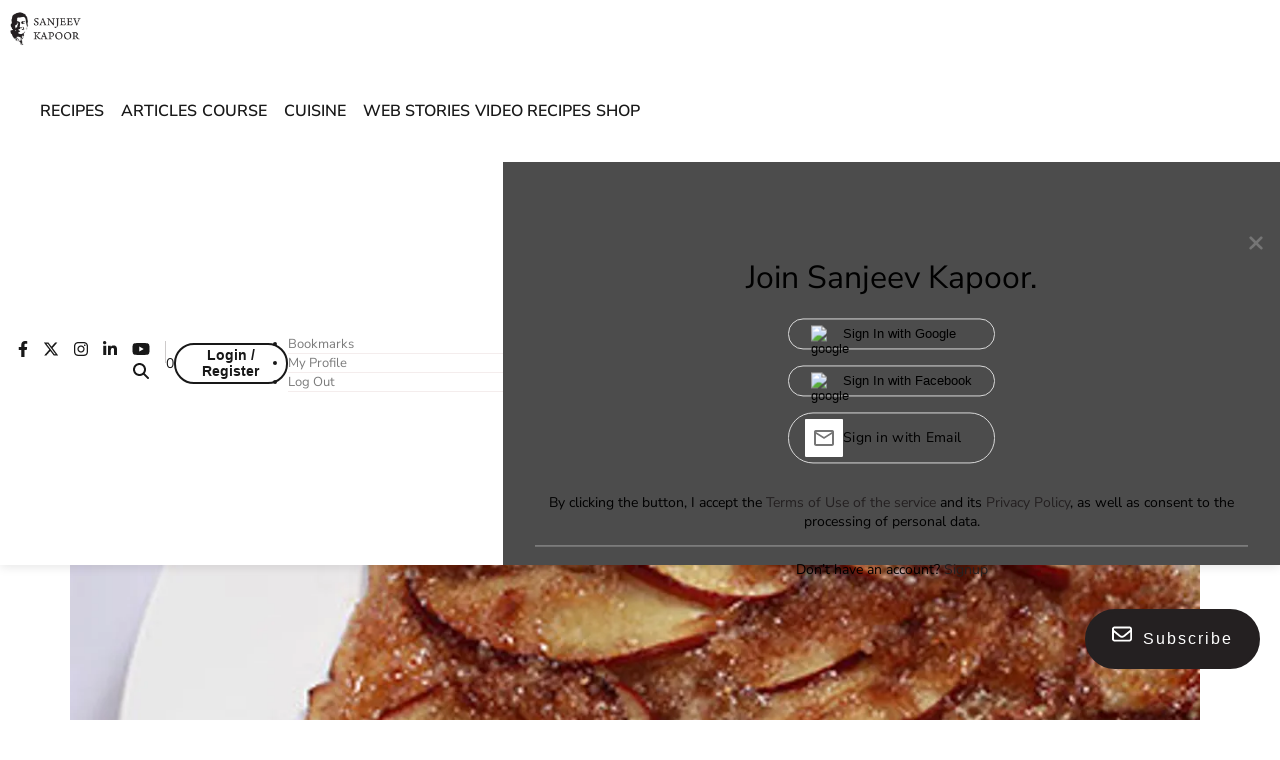

--- FILE ---
content_type: text/html; charset=utf-8
request_url: https://www.google.com/recaptcha/api2/aframe
body_size: 266
content:
<!DOCTYPE HTML><html><head><meta http-equiv="content-type" content="text/html; charset=UTF-8"></head><body><script nonce="z8Kyoe_Inrp4WZNpc2Ubqg">/** Anti-fraud and anti-abuse applications only. See google.com/recaptcha */ try{var clients={'sodar':'https://pagead2.googlesyndication.com/pagead/sodar?'};window.addEventListener("message",function(a){try{if(a.source===window.parent){var b=JSON.parse(a.data);var c=clients[b['id']];if(c){var d=document.createElement('img');d.src=c+b['params']+'&rc='+(localStorage.getItem("rc::a")?sessionStorage.getItem("rc::b"):"");window.document.body.appendChild(d);sessionStorage.setItem("rc::e",parseInt(sessionStorage.getItem("rc::e")||0)+1);localStorage.setItem("rc::h",'1768792447069');}}}catch(b){}});window.parent.postMessage("_grecaptcha_ready", "*");}catch(b){}</script></body></html>